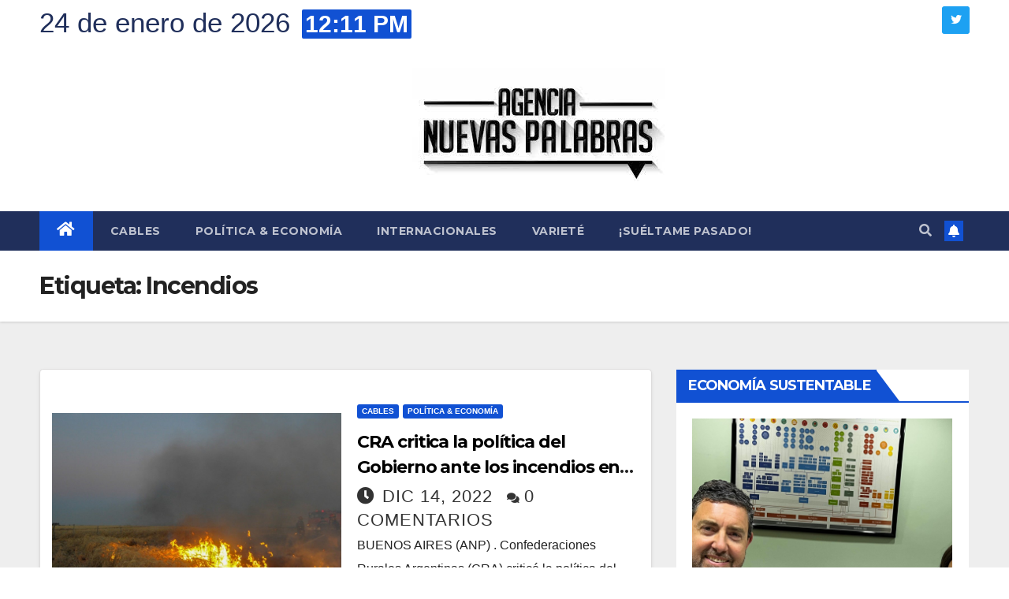

--- FILE ---
content_type: text/html; charset=UTF-8
request_url: https://nuevaspalabras.com.ar/tag/incendios/
body_size: 14401
content:
<!DOCTYPE html>
<html lang="es">
<head>
<meta charset="UTF-8">
<meta name="viewport" content="width=device-width, initial-scale=1">
<link rel="profile" href="http://gmpg.org/xfn/11">
<title>Incendios &#8211; Nuevas Palabras</title>
<meta name='robots' content='max-image-preview:large' />
	<style>img:is([sizes="auto" i], [sizes^="auto," i]) { contain-intrinsic-size: 3000px 1500px }</style>
	<link rel='dns-prefetch' href='//stats.wp.com' />
<link rel='dns-prefetch' href='//fonts.googleapis.com' />
<link rel="alternate" type="application/rss+xml" title="Nuevas Palabras &raquo; Feed" href="https://nuevaspalabras.com.ar/feed/" />
<link rel="alternate" type="application/rss+xml" title="Nuevas Palabras &raquo; Etiqueta Incendios del feed" href="https://nuevaspalabras.com.ar/tag/incendios/feed/" />
<script>
window._wpemojiSettings = {"baseUrl":"https:\/\/s.w.org\/images\/core\/emoji\/16.0.1\/72x72\/","ext":".png","svgUrl":"https:\/\/s.w.org\/images\/core\/emoji\/16.0.1\/svg\/","svgExt":".svg","source":{"concatemoji":"https:\/\/nuevaspalabras.com.ar\/wp-includes\/js\/wp-emoji-release.min.js?ver=6.8.3"}};
/*! This file is auto-generated */
!function(s,n){var o,i,e;function c(e){try{var t={supportTests:e,timestamp:(new Date).valueOf()};sessionStorage.setItem(o,JSON.stringify(t))}catch(e){}}function p(e,t,n){e.clearRect(0,0,e.canvas.width,e.canvas.height),e.fillText(t,0,0);var t=new Uint32Array(e.getImageData(0,0,e.canvas.width,e.canvas.height).data),a=(e.clearRect(0,0,e.canvas.width,e.canvas.height),e.fillText(n,0,0),new Uint32Array(e.getImageData(0,0,e.canvas.width,e.canvas.height).data));return t.every(function(e,t){return e===a[t]})}function u(e,t){e.clearRect(0,0,e.canvas.width,e.canvas.height),e.fillText(t,0,0);for(var n=e.getImageData(16,16,1,1),a=0;a<n.data.length;a++)if(0!==n.data[a])return!1;return!0}function f(e,t,n,a){switch(t){case"flag":return n(e,"\ud83c\udff3\ufe0f\u200d\u26a7\ufe0f","\ud83c\udff3\ufe0f\u200b\u26a7\ufe0f")?!1:!n(e,"\ud83c\udde8\ud83c\uddf6","\ud83c\udde8\u200b\ud83c\uddf6")&&!n(e,"\ud83c\udff4\udb40\udc67\udb40\udc62\udb40\udc65\udb40\udc6e\udb40\udc67\udb40\udc7f","\ud83c\udff4\u200b\udb40\udc67\u200b\udb40\udc62\u200b\udb40\udc65\u200b\udb40\udc6e\u200b\udb40\udc67\u200b\udb40\udc7f");case"emoji":return!a(e,"\ud83e\udedf")}return!1}function g(e,t,n,a){var r="undefined"!=typeof WorkerGlobalScope&&self instanceof WorkerGlobalScope?new OffscreenCanvas(300,150):s.createElement("canvas"),o=r.getContext("2d",{willReadFrequently:!0}),i=(o.textBaseline="top",o.font="600 32px Arial",{});return e.forEach(function(e){i[e]=t(o,e,n,a)}),i}function t(e){var t=s.createElement("script");t.src=e,t.defer=!0,s.head.appendChild(t)}"undefined"!=typeof Promise&&(o="wpEmojiSettingsSupports",i=["flag","emoji"],n.supports={everything:!0,everythingExceptFlag:!0},e=new Promise(function(e){s.addEventListener("DOMContentLoaded",e,{once:!0})}),new Promise(function(t){var n=function(){try{var e=JSON.parse(sessionStorage.getItem(o));if("object"==typeof e&&"number"==typeof e.timestamp&&(new Date).valueOf()<e.timestamp+604800&&"object"==typeof e.supportTests)return e.supportTests}catch(e){}return null}();if(!n){if("undefined"!=typeof Worker&&"undefined"!=typeof OffscreenCanvas&&"undefined"!=typeof URL&&URL.createObjectURL&&"undefined"!=typeof Blob)try{var e="postMessage("+g.toString()+"("+[JSON.stringify(i),f.toString(),p.toString(),u.toString()].join(",")+"));",a=new Blob([e],{type:"text/javascript"}),r=new Worker(URL.createObjectURL(a),{name:"wpTestEmojiSupports"});return void(r.onmessage=function(e){c(n=e.data),r.terminate(),t(n)})}catch(e){}c(n=g(i,f,p,u))}t(n)}).then(function(e){for(var t in e)n.supports[t]=e[t],n.supports.everything=n.supports.everything&&n.supports[t],"flag"!==t&&(n.supports.everythingExceptFlag=n.supports.everythingExceptFlag&&n.supports[t]);n.supports.everythingExceptFlag=n.supports.everythingExceptFlag&&!n.supports.flag,n.DOMReady=!1,n.readyCallback=function(){n.DOMReady=!0}}).then(function(){return e}).then(function(){var e;n.supports.everything||(n.readyCallback(),(e=n.source||{}).concatemoji?t(e.concatemoji):e.wpemoji&&e.twemoji&&(t(e.twemoji),t(e.wpemoji)))}))}((window,document),window._wpemojiSettings);
</script>
<style id='wp-emoji-styles-inline-css'>

	img.wp-smiley, img.emoji {
		display: inline !important;
		border: none !important;
		box-shadow: none !important;
		height: 1em !important;
		width: 1em !important;
		margin: 0 0.07em !important;
		vertical-align: -0.1em !important;
		background: none !important;
		padding: 0 !important;
	}
</style>
<link rel='stylesheet' id='wp-block-library-css' href='https://nuevaspalabras.com.ar/wp-includes/css/dist/block-library/style.min.css?ver=6.8.3' media='all' />
<style id='classic-theme-styles-inline-css'>
/*! This file is auto-generated */
.wp-block-button__link{color:#fff;background-color:#32373c;border-radius:9999px;box-shadow:none;text-decoration:none;padding:calc(.667em + 2px) calc(1.333em + 2px);font-size:1.125em}.wp-block-file__button{background:#32373c;color:#fff;text-decoration:none}
</style>
<link rel='stylesheet' id='mediaelement-css' href='https://nuevaspalabras.com.ar/wp-includes/js/mediaelement/mediaelementplayer-legacy.min.css?ver=4.2.17' media='all' />
<link rel='stylesheet' id='wp-mediaelement-css' href='https://nuevaspalabras.com.ar/wp-includes/js/mediaelement/wp-mediaelement.min.css?ver=6.8.3' media='all' />
<style id='jetpack-sharing-buttons-style-inline-css'>
.jetpack-sharing-buttons__services-list{display:flex;flex-direction:row;flex-wrap:wrap;gap:0;list-style-type:none;margin:5px;padding:0}.jetpack-sharing-buttons__services-list.has-small-icon-size{font-size:12px}.jetpack-sharing-buttons__services-list.has-normal-icon-size{font-size:16px}.jetpack-sharing-buttons__services-list.has-large-icon-size{font-size:24px}.jetpack-sharing-buttons__services-list.has-huge-icon-size{font-size:36px}@media print{.jetpack-sharing-buttons__services-list{display:none!important}}.editor-styles-wrapper .wp-block-jetpack-sharing-buttons{gap:0;padding-inline-start:0}ul.jetpack-sharing-buttons__services-list.has-background{padding:1.25em 2.375em}
</style>
<style id='global-styles-inline-css'>
:root{--wp--preset--aspect-ratio--square: 1;--wp--preset--aspect-ratio--4-3: 4/3;--wp--preset--aspect-ratio--3-4: 3/4;--wp--preset--aspect-ratio--3-2: 3/2;--wp--preset--aspect-ratio--2-3: 2/3;--wp--preset--aspect-ratio--16-9: 16/9;--wp--preset--aspect-ratio--9-16: 9/16;--wp--preset--color--black: #000000;--wp--preset--color--cyan-bluish-gray: #abb8c3;--wp--preset--color--white: #ffffff;--wp--preset--color--pale-pink: #f78da7;--wp--preset--color--vivid-red: #cf2e2e;--wp--preset--color--luminous-vivid-orange: #ff6900;--wp--preset--color--luminous-vivid-amber: #fcb900;--wp--preset--color--light-green-cyan: #7bdcb5;--wp--preset--color--vivid-green-cyan: #00d084;--wp--preset--color--pale-cyan-blue: #8ed1fc;--wp--preset--color--vivid-cyan-blue: #0693e3;--wp--preset--color--vivid-purple: #9b51e0;--wp--preset--gradient--vivid-cyan-blue-to-vivid-purple: linear-gradient(135deg,rgba(6,147,227,1) 0%,rgb(155,81,224) 100%);--wp--preset--gradient--light-green-cyan-to-vivid-green-cyan: linear-gradient(135deg,rgb(122,220,180) 0%,rgb(0,208,130) 100%);--wp--preset--gradient--luminous-vivid-amber-to-luminous-vivid-orange: linear-gradient(135deg,rgba(252,185,0,1) 0%,rgba(255,105,0,1) 100%);--wp--preset--gradient--luminous-vivid-orange-to-vivid-red: linear-gradient(135deg,rgba(255,105,0,1) 0%,rgb(207,46,46) 100%);--wp--preset--gradient--very-light-gray-to-cyan-bluish-gray: linear-gradient(135deg,rgb(238,238,238) 0%,rgb(169,184,195) 100%);--wp--preset--gradient--cool-to-warm-spectrum: linear-gradient(135deg,rgb(74,234,220) 0%,rgb(151,120,209) 20%,rgb(207,42,186) 40%,rgb(238,44,130) 60%,rgb(251,105,98) 80%,rgb(254,248,76) 100%);--wp--preset--gradient--blush-light-purple: linear-gradient(135deg,rgb(255,206,236) 0%,rgb(152,150,240) 100%);--wp--preset--gradient--blush-bordeaux: linear-gradient(135deg,rgb(254,205,165) 0%,rgb(254,45,45) 50%,rgb(107,0,62) 100%);--wp--preset--gradient--luminous-dusk: linear-gradient(135deg,rgb(255,203,112) 0%,rgb(199,81,192) 50%,rgb(65,88,208) 100%);--wp--preset--gradient--pale-ocean: linear-gradient(135deg,rgb(255,245,203) 0%,rgb(182,227,212) 50%,rgb(51,167,181) 100%);--wp--preset--gradient--electric-grass: linear-gradient(135deg,rgb(202,248,128) 0%,rgb(113,206,126) 100%);--wp--preset--gradient--midnight: linear-gradient(135deg,rgb(2,3,129) 0%,rgb(40,116,252) 100%);--wp--preset--font-size--small: 13px;--wp--preset--font-size--medium: 20px;--wp--preset--font-size--large: 36px;--wp--preset--font-size--x-large: 42px;--wp--preset--spacing--20: 0.44rem;--wp--preset--spacing--30: 0.67rem;--wp--preset--spacing--40: 1rem;--wp--preset--spacing--50: 1.5rem;--wp--preset--spacing--60: 2.25rem;--wp--preset--spacing--70: 3.38rem;--wp--preset--spacing--80: 5.06rem;--wp--preset--shadow--natural: 6px 6px 9px rgba(0, 0, 0, 0.2);--wp--preset--shadow--deep: 12px 12px 50px rgba(0, 0, 0, 0.4);--wp--preset--shadow--sharp: 6px 6px 0px rgba(0, 0, 0, 0.2);--wp--preset--shadow--outlined: 6px 6px 0px -3px rgba(255, 255, 255, 1), 6px 6px rgba(0, 0, 0, 1);--wp--preset--shadow--crisp: 6px 6px 0px rgba(0, 0, 0, 1);}:where(.is-layout-flex){gap: 0.5em;}:where(.is-layout-grid){gap: 0.5em;}body .is-layout-flex{display: flex;}.is-layout-flex{flex-wrap: wrap;align-items: center;}.is-layout-flex > :is(*, div){margin: 0;}body .is-layout-grid{display: grid;}.is-layout-grid > :is(*, div){margin: 0;}:where(.wp-block-columns.is-layout-flex){gap: 2em;}:where(.wp-block-columns.is-layout-grid){gap: 2em;}:where(.wp-block-post-template.is-layout-flex){gap: 1.25em;}:where(.wp-block-post-template.is-layout-grid){gap: 1.25em;}.has-black-color{color: var(--wp--preset--color--black) !important;}.has-cyan-bluish-gray-color{color: var(--wp--preset--color--cyan-bluish-gray) !important;}.has-white-color{color: var(--wp--preset--color--white) !important;}.has-pale-pink-color{color: var(--wp--preset--color--pale-pink) !important;}.has-vivid-red-color{color: var(--wp--preset--color--vivid-red) !important;}.has-luminous-vivid-orange-color{color: var(--wp--preset--color--luminous-vivid-orange) !important;}.has-luminous-vivid-amber-color{color: var(--wp--preset--color--luminous-vivid-amber) !important;}.has-light-green-cyan-color{color: var(--wp--preset--color--light-green-cyan) !important;}.has-vivid-green-cyan-color{color: var(--wp--preset--color--vivid-green-cyan) !important;}.has-pale-cyan-blue-color{color: var(--wp--preset--color--pale-cyan-blue) !important;}.has-vivid-cyan-blue-color{color: var(--wp--preset--color--vivid-cyan-blue) !important;}.has-vivid-purple-color{color: var(--wp--preset--color--vivid-purple) !important;}.has-black-background-color{background-color: var(--wp--preset--color--black) !important;}.has-cyan-bluish-gray-background-color{background-color: var(--wp--preset--color--cyan-bluish-gray) !important;}.has-white-background-color{background-color: var(--wp--preset--color--white) !important;}.has-pale-pink-background-color{background-color: var(--wp--preset--color--pale-pink) !important;}.has-vivid-red-background-color{background-color: var(--wp--preset--color--vivid-red) !important;}.has-luminous-vivid-orange-background-color{background-color: var(--wp--preset--color--luminous-vivid-orange) !important;}.has-luminous-vivid-amber-background-color{background-color: var(--wp--preset--color--luminous-vivid-amber) !important;}.has-light-green-cyan-background-color{background-color: var(--wp--preset--color--light-green-cyan) !important;}.has-vivid-green-cyan-background-color{background-color: var(--wp--preset--color--vivid-green-cyan) !important;}.has-pale-cyan-blue-background-color{background-color: var(--wp--preset--color--pale-cyan-blue) !important;}.has-vivid-cyan-blue-background-color{background-color: var(--wp--preset--color--vivid-cyan-blue) !important;}.has-vivid-purple-background-color{background-color: var(--wp--preset--color--vivid-purple) !important;}.has-black-border-color{border-color: var(--wp--preset--color--black) !important;}.has-cyan-bluish-gray-border-color{border-color: var(--wp--preset--color--cyan-bluish-gray) !important;}.has-white-border-color{border-color: var(--wp--preset--color--white) !important;}.has-pale-pink-border-color{border-color: var(--wp--preset--color--pale-pink) !important;}.has-vivid-red-border-color{border-color: var(--wp--preset--color--vivid-red) !important;}.has-luminous-vivid-orange-border-color{border-color: var(--wp--preset--color--luminous-vivid-orange) !important;}.has-luminous-vivid-amber-border-color{border-color: var(--wp--preset--color--luminous-vivid-amber) !important;}.has-light-green-cyan-border-color{border-color: var(--wp--preset--color--light-green-cyan) !important;}.has-vivid-green-cyan-border-color{border-color: var(--wp--preset--color--vivid-green-cyan) !important;}.has-pale-cyan-blue-border-color{border-color: var(--wp--preset--color--pale-cyan-blue) !important;}.has-vivid-cyan-blue-border-color{border-color: var(--wp--preset--color--vivid-cyan-blue) !important;}.has-vivid-purple-border-color{border-color: var(--wp--preset--color--vivid-purple) !important;}.has-vivid-cyan-blue-to-vivid-purple-gradient-background{background: var(--wp--preset--gradient--vivid-cyan-blue-to-vivid-purple) !important;}.has-light-green-cyan-to-vivid-green-cyan-gradient-background{background: var(--wp--preset--gradient--light-green-cyan-to-vivid-green-cyan) !important;}.has-luminous-vivid-amber-to-luminous-vivid-orange-gradient-background{background: var(--wp--preset--gradient--luminous-vivid-amber-to-luminous-vivid-orange) !important;}.has-luminous-vivid-orange-to-vivid-red-gradient-background{background: var(--wp--preset--gradient--luminous-vivid-orange-to-vivid-red) !important;}.has-very-light-gray-to-cyan-bluish-gray-gradient-background{background: var(--wp--preset--gradient--very-light-gray-to-cyan-bluish-gray) !important;}.has-cool-to-warm-spectrum-gradient-background{background: var(--wp--preset--gradient--cool-to-warm-spectrum) !important;}.has-blush-light-purple-gradient-background{background: var(--wp--preset--gradient--blush-light-purple) !important;}.has-blush-bordeaux-gradient-background{background: var(--wp--preset--gradient--blush-bordeaux) !important;}.has-luminous-dusk-gradient-background{background: var(--wp--preset--gradient--luminous-dusk) !important;}.has-pale-ocean-gradient-background{background: var(--wp--preset--gradient--pale-ocean) !important;}.has-electric-grass-gradient-background{background: var(--wp--preset--gradient--electric-grass) !important;}.has-midnight-gradient-background{background: var(--wp--preset--gradient--midnight) !important;}.has-small-font-size{font-size: var(--wp--preset--font-size--small) !important;}.has-medium-font-size{font-size: var(--wp--preset--font-size--medium) !important;}.has-large-font-size{font-size: var(--wp--preset--font-size--large) !important;}.has-x-large-font-size{font-size: var(--wp--preset--font-size--x-large) !important;}
:where(.wp-block-post-template.is-layout-flex){gap: 1.25em;}:where(.wp-block-post-template.is-layout-grid){gap: 1.25em;}
:where(.wp-block-columns.is-layout-flex){gap: 2em;}:where(.wp-block-columns.is-layout-grid){gap: 2em;}
:root :where(.wp-block-pullquote){font-size: 1.5em;line-height: 1.6;}
</style>
<link rel='stylesheet' id='contact-form-7-css' href='https://nuevaspalabras.com.ar/wp-content/plugins/contact-form-7/includes/css/styles.css?ver=6.1.4' media='all' />
<link rel='stylesheet' id='ctf_styles-css' href='https://nuevaspalabras.com.ar/wp-content/plugins/custom-twitter-feeds/css/ctf-styles.min.css?ver=2.3.1' media='all' />
<link rel='stylesheet' id='newsup-fonts-css' href='//fonts.googleapis.com/css?family=Montserrat%3A400%2C500%2C700%2C800%7CWork%2BSans%3A300%2C400%2C500%2C600%2C700%2C800%2C900%26display%3Dswap&#038;subset=latin%2Clatin-ext' media='all' />
<link rel='stylesheet' id='bootstrap-css' href='https://nuevaspalabras.com.ar/wp-content/themes/newsup/css/bootstrap.css?ver=6.8.3' media='all' />
<link rel='stylesheet' id='newsup-style-css' href='https://nuevaspalabras.com.ar/wp-content/themes/newsup/style.css?ver=6.8.3' media='all' />
<link rel='stylesheet' id='newsup-default-css' href='https://nuevaspalabras.com.ar/wp-content/themes/newsup/css/colors/default.css?ver=6.8.3' media='all' />
<link rel='stylesheet' id='font-awesome-5-all-css' href='https://nuevaspalabras.com.ar/wp-content/themes/newsup/css/font-awesome/css/all.min.css?ver=6.8.3' media='all' />
<link rel='stylesheet' id='font-awesome-4-shim-css' href='https://nuevaspalabras.com.ar/wp-content/themes/newsup/css/font-awesome/css/v4-shims.min.css?ver=6.8.3' media='all' />
<link rel='stylesheet' id='owl-carousel-css' href='https://nuevaspalabras.com.ar/wp-content/themes/newsup/css/owl.carousel.css?ver=6.8.3' media='all' />
<link rel='stylesheet' id='smartmenus-css' href='https://nuevaspalabras.com.ar/wp-content/themes/newsup/css/jquery.smartmenus.bootstrap.css?ver=6.8.3' media='all' />
<script src="https://nuevaspalabras.com.ar/wp-includes/js/jquery/jquery.min.js?ver=3.7.1" id="jquery-core-js"></script>
<script src="https://nuevaspalabras.com.ar/wp-includes/js/jquery/jquery-migrate.min.js?ver=3.4.1" id="jquery-migrate-js"></script>
<script src="https://nuevaspalabras.com.ar/wp-content/themes/newsup/js/navigation.js?ver=6.8.3" id="newsup-navigation-js"></script>
<script src="https://nuevaspalabras.com.ar/wp-content/themes/newsup/js/bootstrap.js?ver=6.8.3" id="bootstrap-js"></script>
<script src="https://nuevaspalabras.com.ar/wp-content/themes/newsup/js/owl.carousel.min.js?ver=6.8.3" id="owl-carousel-min-js"></script>
<script src="https://nuevaspalabras.com.ar/wp-content/themes/newsup/js/jquery.smartmenus.js?ver=6.8.3" id="smartmenus-js-js"></script>
<script src="https://nuevaspalabras.com.ar/wp-content/themes/newsup/js/jquery.smartmenus.bootstrap.js?ver=6.8.3" id="bootstrap-smartmenus-js-js"></script>
<script src="https://nuevaspalabras.com.ar/wp-content/themes/newsup/js/jquery.marquee.js?ver=6.8.3" id="newsup-marquee-js-js"></script>
<script src="https://nuevaspalabras.com.ar/wp-content/themes/newsup/js/main.js?ver=6.8.3" id="newsup-main-js-js"></script>
<link rel="https://api.w.org/" href="https://nuevaspalabras.com.ar/wp-json/" /><link rel="alternate" title="JSON" type="application/json" href="https://nuevaspalabras.com.ar/wp-json/wp/v2/tags/1572" /><link rel="EditURI" type="application/rsd+xml" title="RSD" href="https://nuevaspalabras.com.ar/xmlrpc.php?rsd" />
<meta name="generator" content="WordPress 6.8.3" />
	<style>img#wpstats{display:none}</style>
		<style type="text/css" id="custom-background-css">
    .wrapper { background-color: #eee; }
</style>
<meta name="generator" content="Elementor 3.32.3; features: additional_custom_breakpoints; settings: css_print_method-external, google_font-enabled, font_display-auto">
			<style>
				.e-con.e-parent:nth-of-type(n+4):not(.e-lazyloaded):not(.e-no-lazyload),
				.e-con.e-parent:nth-of-type(n+4):not(.e-lazyloaded):not(.e-no-lazyload) * {
					background-image: none !important;
				}
				@media screen and (max-height: 1024px) {
					.e-con.e-parent:nth-of-type(n+3):not(.e-lazyloaded):not(.e-no-lazyload),
					.e-con.e-parent:nth-of-type(n+3):not(.e-lazyloaded):not(.e-no-lazyload) * {
						background-image: none !important;
					}
				}
				@media screen and (max-height: 640px) {
					.e-con.e-parent:nth-of-type(n+2):not(.e-lazyloaded):not(.e-no-lazyload),
					.e-con.e-parent:nth-of-type(n+2):not(.e-lazyloaded):not(.e-no-lazyload) * {
						background-image: none !important;
					}
				}
			</style>
			    <style type="text/css">
            .site-title,
        .site-description {
            position: absolute;
            clip: rect(1px, 1px, 1px, 1px);
        }
        </style>
    <link rel="icon" href="https://nuevaspalabras.com.ar/wp-content/uploads/2022/07/logo-150x150.jpg" sizes="32x32" />
<link rel="icon" href="https://nuevaspalabras.com.ar/wp-content/uploads/2022/07/logo.jpg" sizes="192x192" />
<link rel="apple-touch-icon" href="https://nuevaspalabras.com.ar/wp-content/uploads/2022/07/logo.jpg" />
<meta name="msapplication-TileImage" content="https://nuevaspalabras.com.ar/wp-content/uploads/2022/07/logo.jpg" />
<style id="sccss">.mg-head-detail .info-left li {
		font-size: 35px;
		color: #202f5b;
}

.mg-head-detail .info-left li span.time {
    background: #1151d3;
    color: #fff;
    font-size: 30px;
}

.mg-headwidget .mg-head-detail {
		background: white;
}

.mg-blog-meta a {
		font-size: 22px;
}

.mg-blog-date {
		font-size: 22px;
}

.mg-footer-copyright,
.mg-footer-bottom-area {
	display: none;
}

.mg-nav-widget-area-back {
    background-color: white;
		background-image: none!important;
    background-position: center;
    background-size: cover;
    background-repeat: no-repeat;
}

.mg-nav-widget-area {
    padding-bottom: 0px;
    padding-left: 35%;
}

.custom-logo{
		margin-left: 15%;
}

@media only screen and (max-width: 600px) {
		body{
			overflow-x: hidden;
		}
  .mg-nav-widget-area {
    padding-bottom: 0px;
    padding-left: inherit;
}
		.custom-logo {
		margin-left: -40%;
}

}
.navbar-header,
.navbar-brand {
		width: 400px;
}</style></head>
<body class="archive tag tag-incendios tag-1572 wp-custom-logo wp-embed-responsive wp-theme-newsup esm-default hfeed  ta-hide-date-author-in-list elementor-default elementor-kit-49947" >
<div id="page" class="site">
<a class="skip-link screen-reader-text" href="#content">
Saltar al contenido</a>
    <div class="wrapper" id="custom-background-css">
        <header class="mg-headwidget">
            <!--==================== TOP BAR ====================-->

            <div class="mg-head-detail hidden-xs">
    <div class="container-fluid">
        <div class="row align-items-center">
                        <div class="col-md-6 col-xs-12">
                <ul class="info-left">
                            <li>24 de enero de 2026            <span class="time">  12:11 PM</span>
                   </li>
                   </ul>
            </div>
                        <div class="col-md-6 col-xs-12">
                <ul class="mg-social info-right">
                    
                                                            <li><a target="_blank" href="http://twitter.com/AgNPalabras">
                    <span class="icon-soci twitter"><i class="fab fa-twitter"></i></span></a></li>
                                                                                                     
                                    </ul>
            </div>
                    </div>
    </div>
</div>
            <div class="clearfix"></div>
                        <div class="mg-nav-widget-area-back" style='background-image: url("https://nuevaspalabras.com.ar/wp-content/themes/newsup/images/head-back.jpg" );'>
                        <div class="overlay">
              <div class="inner" > 
                <div class="container-fluid">
                    <div class="mg-nav-widget-area">
                        <div class="row align-items-center">
                                                        <div class="col-md-3 text-center-xs">
                                                                <div class="navbar-header">
                                <a href="https://nuevaspalabras.com.ar/" class="navbar-brand" rel="home"><img fetchpriority="high" width="320" height="157" src="https://nuevaspalabras.com.ar/wp-content/uploads/2022/07/logo.jpg" class="custom-logo" alt="Nuevas Palabras" decoding="async" srcset="https://nuevaspalabras.com.ar/wp-content/uploads/2022/07/logo.jpg 320w, https://nuevaspalabras.com.ar/wp-content/uploads/2022/07/logo-300x147.jpg 300w" sizes="(max-width: 320px) 100vw, 320px" /></a>                                </div>
                            </div>
                           
                        </div>
                    </div>
                </div>
              </div>
              </div>
          </div>
    <div class="mg-menu-full">
      <nav class="navbar navbar-expand-lg navbar-wp">
        <div class="container-fluid">
          <!-- Right nav -->
                    <div class="m-header align-items-center">
                                                <a class="mobilehomebtn" href="https://nuevaspalabras.com.ar"><span class="fas fa-home"></span></a>
                        <!-- navbar-toggle -->
                        <button class="navbar-toggler mx-auto" type="button" data-toggle="collapse" data-target="#navbar-wp" aria-controls="navbarSupportedContent" aria-expanded="false" aria-label="Alternar navegación">
                          <span class="burger">
                            <span class="burger-line"></span>
                            <span class="burger-line"></span>
                            <span class="burger-line"></span>
                          </span>
                        </button>
                        <!-- /navbar-toggle -->
                                                <div class="dropdown show mg-search-box pr-2">
                            <a class="dropdown-toggle msearch ml-auto" href="#" role="button" id="dropdownMenuLink" data-toggle="dropdown" aria-haspopup="true" aria-expanded="false">
                               <i class="fas fa-search"></i>
                            </a> 
                            <div class="dropdown-menu searchinner" aria-labelledby="dropdownMenuLink">
                                <form role="search" method="get" id="searchform" action="https://nuevaspalabras.com.ar/">
  <div class="input-group">
    <input type="search" class="form-control" placeholder="Buscar" value="" name="s" />
    <span class="input-group-btn btn-default">
    <button type="submit" class="btn"> <i class="fas fa-search"></i> </button>
    </span> </div>
</form>                            </div>
                        </div>
                                              <a href="#"  target="_blank"   class="btn-bell btn-theme mx-2"><i class="fa fa-bell"></i></a>
                                            
                    </div>
                    <!-- /Right nav -->
         
          
                  <div class="collapse navbar-collapse" id="navbar-wp">
                    <div class="d-md-block">
                  <ul id="menu-home" class="nav navbar-nav mr-auto"><li class="active home"><a class="homebtn" href="https://nuevaspalabras.com.ar"><span class='fas fa-home'></span></a></li><li id="menu-item-49952" class="menu-item menu-item-type-taxonomy menu-item-object-category menu-item-49952"><a class="nav-link" title="Cables" href="https://nuevaspalabras.com.ar/category/cables/">Cables</a></li>
<li id="menu-item-49953" class="menu-item menu-item-type-taxonomy menu-item-object-category menu-item-49953"><a class="nav-link" title="Política &amp; Economía" href="https://nuevaspalabras.com.ar/category/politica-economia/">Política &amp; Economía</a></li>
<li id="menu-item-49954" class="menu-item menu-item-type-taxonomy menu-item-object-category menu-item-49954"><a class="nav-link" title="Internacionales" href="https://nuevaspalabras.com.ar/category/internacionales/">Internacionales</a></li>
<li id="menu-item-49955" class="menu-item menu-item-type-taxonomy menu-item-object-category menu-item-49955"><a class="nav-link" title="Varieté" href="https://nuevaspalabras.com.ar/category/variete/">Varieté</a></li>
<li id="menu-item-49956" class="menu-item menu-item-type-taxonomy menu-item-object-category menu-item-49956"><a class="nav-link" title="¡Suéltame pasado!" href="https://nuevaspalabras.com.ar/category/sueltame-pasado/">¡Suéltame pasado!</a></li>
</ul>                        </div>      
                    </div>

                    <!-- Right nav -->
                    <div class="desk-header d-lg-flex pl-3 ml-auto my-2 my-lg-0 position-relative align-items-center">
                        <!-- /navbar-toggle -->
                                                <div class="dropdown show mg-search-box pr-2">
                            

                            <a class="dropdown-toggle msearch ml-auto" href="#" role="button" id="dropdownMenuLink" data-toggle="dropdown" aria-haspopup="true" aria-expanded="false">
                               <i class="fas fa-search"></i>
                            </a>

                            <div class="dropdown-menu searchinner" aria-labelledby="dropdownMenuLink">
                                <form role="search" method="get" id="searchform" action="https://nuevaspalabras.com.ar/">
  <div class="input-group">
    <input type="search" class="form-control" placeholder="Buscar" value="" name="s" />
    <span class="input-group-btn btn-default">
    <button type="submit" class="btn"> <i class="fas fa-search"></i> </button>
    </span> </div>
</form>                            </div>
                        </div>
                                              <a href="#"  target="_blank"   class="btn-bell btn-theme mx-2"><i class="fa fa-bell"></i></a>
                                        </div>
                    <!-- /Right nav -->
          </div>
      </nav> <!-- /Navigation -->
    </div>
</header>
<div class="clearfix"></div>
 <!--==================== Newsup breadcrumb section ====================-->
<div class="mg-breadcrumb-section" style='background: url("https://nuevaspalabras.com.ar/wp-content/themes/newsup/images/head-back.jpg" ) repeat scroll center 0 #143745;'>
  <div class="overlay">
    <div class="container-fluid">
      <div class="row">
        <div class="col-md-12 col-sm-12">
			    <div class="mg-breadcrumb-title">
            <h1>Etiqueta: <span>Incendios</span></h1>          </div>
        </div>
      </div>
    </div>
    </div>
</div>
<div class="clearfix"></div><div id="content" class="container-fluid">
 <!--container-->
    <!--row-->
    <div class="row">
        <!--col-md-8-->
                <div class="col-md-8">
            <div id="post-60316" class="post-60316 post type-post status-publish format-standard has-post-thumbnail hentry category-cables category-politica-economia tag-cra tag-incendios tag-ministerio-de-medio-ambiente tag-santiago-del-estero tag-tierra-del-fuego">
    <!-- mg-posts-sec mg-posts-modul-6 -->
    <div class="mg-posts-sec mg-posts-modul-6">
        <!-- mg-posts-sec-inner -->
        <div class="mg-posts-sec-inner">
                        <article class="d-md-flex mg-posts-sec-post align-items-center">
                <div class="col-12 col-md-6">
    <div class="mg-post-thumb back-img md" style="background-image: url('https://nuevaspalabras.com.ar/wp-content/uploads/2020/10/incendios-rurales-1.jpg');">
        <span class="post-form"><i class="fas fa-camera"></i></span>        <a class="link-div" href="https://nuevaspalabras.com.ar/cra-critica-la-politica-del-gobierno-ante-los-incendios-en-tierra-del-fuego-y-santiago-del-estero/"></a>
    </div> 
</div>
                <div class="mg-sec-top-post py-3 col">
                    <div class="mg-blog-category"> 
                        <a class="newsup-categories category-color-1" href="https://nuevaspalabras.com.ar/category/cables/" alt="Ver todas las entradas en Cables"> 
                                 Cables
                             </a><a class="newsup-categories category-color-1" href="https://nuevaspalabras.com.ar/category/politica-economia/" alt="Ver todas las entradas en Política &amp; Economía"> 
                                 Política &amp; Economía
                             </a>                    </div>

                    <h4 class="entry-title title"><a href="https://nuevaspalabras.com.ar/cra-critica-la-politica-del-gobierno-ante-los-incendios-en-tierra-del-fuego-y-santiago-del-estero/">CRA critica la política del Gobierno ante los incendios en Tierra del Fuego y Santiago del Estero</a></h4>
                        <div class="mg-blog-meta">
        <span class="mg-blog-date"><i class="fas fa-clock"></i>
         <a href="https://nuevaspalabras.com.ar/2022/12/">
         Dic 14, 2022</a></span>
         <span class="comments-link"><i class="fas fa-comments"></i><a href="https://nuevaspalabras.com.ar/cra-critica-la-politica-del-gobierno-ante-los-incendios-en-tierra-del-fuego-y-santiago-del-estero/">0 Comentarios</a> </span> 
             </div>
    
                    <div class="mg-content">
                        <p>BUENOS AIRES (ANP) . Confederaciones Rurales Argentinas (CRA) criticó la política del ministerio de Medio Ambiente por los graves incendios que afectan más de 10.000 hectáreas de bosques en Tierra&hellip;</p>
                    </div>
                </div>
            </article>
                        <article class="d-md-flex mg-posts-sec-post align-items-center">
                <div class="col-12 col-md-6">
    <div class="mg-post-thumb back-img md" style="background-image: url('https://nuevaspalabras.com.ar/wp-content/uploads/2022/02/Banco-Nacion.jpg');">
        <span class="post-form"><i class="fas fa-camera"></i></span>        <a class="link-div" href="https://nuevaspalabras.com.ar/el-bna-implementa-creditos-subsidiados-para-los-damnificados-de-corrientes/"></a>
    </div> 
</div>
                <div class="mg-sec-top-post py-3 col">
                    <div class="mg-blog-category"> 
                        <a class="newsup-categories category-color-1" href="https://nuevaspalabras.com.ar/category/cables/" alt="Ver todas las entradas en Cables"> 
                                 Cables
                             </a><a class="newsup-categories category-color-1" href="https://nuevaspalabras.com.ar/category/politica-economia/" alt="Ver todas las entradas en Política &amp; Economía"> 
                                 Política &amp; Economía
                             </a>                    </div>

                    <h4 class="entry-title title"><a href="https://nuevaspalabras.com.ar/el-bna-implementa-creditos-subsidiados-para-los-damnificados-de-corrientes/">El BNA implementa créditos subsidiados para los damnificados de Corrientes</a></h4>
                        <div class="mg-blog-meta">
        <span class="mg-blog-date"><i class="fas fa-clock"></i>
         <a href="https://nuevaspalabras.com.ar/2022/02/">
         Feb 23, 2022</a></span>
         <span class="comments-link"><i class="fas fa-comments"></i><a href="https://nuevaspalabras.com.ar/el-bna-implementa-creditos-subsidiados-para-los-damnificados-de-corrientes/">0 Comentarios</a> </span> 
             </div>
    
                    <div class="mg-content">
                        <p>BUENOS AIRES, (ANP).- El Banco de la Nación Argentina (BNA), junto con el Ministerio de Desarrollo Productivo de la Nación, otorgará $ 5.000 millones en créditos , sin interés durante&hellip;</p>
                    </div>
                </div>
            </article>
                        <article class="d-md-flex mg-posts-sec-post align-items-center">
                <div class="col-12 col-md-6">
    <div class="mg-post-thumb back-img md" style="background-image: url('https://nuevaspalabras.com.ar/wp-content/uploads/2021/04/ARBA_campo.jpg');">
        <span class="post-form"><i class="fas fa-camera"></i></span>        <a class="link-div" href="https://nuevaspalabras.com.ar/la-compra-y-venta-de-campos-se-encuentra-en-su-menor-nivel-desde-hace-ocho-anos/"></a>
    </div> 
</div>
                <div class="mg-sec-top-post py-3 col">
                    <div class="mg-blog-category"> 
                        <a class="newsup-categories category-color-1" href="https://nuevaspalabras.com.ar/category/cables/" alt="Ver todas las entradas en Cables"> 
                                 Cables
                             </a><a class="newsup-categories category-color-1" href="https://nuevaspalabras.com.ar/category/politica-economia/" alt="Ver todas las entradas en Política &amp; Economía"> 
                                 Política &amp; Economía
                             </a>                    </div>

                    <h4 class="entry-title title"><a href="https://nuevaspalabras.com.ar/la-compra-y-venta-de-campos-se-encuentra-en-su-menor-nivel-desde-hace-ocho-anos/">La compra y venta de campos se encuentra en su menor nivel desde hace ocho años</a></h4>
                        <div class="mg-blog-meta">
        <span class="mg-blog-date"><i class="fas fa-clock"></i>
         <a href="https://nuevaspalabras.com.ar/2022/02/">
         Feb 22, 2022</a></span>
         <span class="comments-link"><i class="fas fa-comments"></i><a href="https://nuevaspalabras.com.ar/la-compra-y-venta-de-campos-se-encuentra-en-su-menor-nivel-desde-hace-ocho-anos/">0 Comentarios</a> </span> 
             </div>
    
                    <div class="mg-content">
                        <p>BUENOS AIRES, (ANP) .- La política económica para el sector agropecuario, la sequía y los incendios hicieron que el «Índice de actividad del mercado inmobiliario rural» (InCAIR) de enero alcanzara&hellip;</p>
                    </div>
                </div>
            </article>
                        <article class="d-md-flex mg-posts-sec-post align-items-center">
                <div class="col-12 col-md-6">
    <div class="mg-post-thumb back-img md" style="background-image: url('https://nuevaspalabras.com.ar/wp-content/uploads/2020/12/fuego.jpg');">
        <span class="post-form"><i class="fas fa-camera"></i></span>        <a class="link-div" href="https://nuevaspalabras.com.ar/la-mesa-de-enlace-le-pide-al-senado-que-rechace-la-ley-de-fuegos/"></a>
    </div> 
</div>
                <div class="mg-sec-top-post py-3 col">
                    <div class="mg-blog-category"> 
                        <a class="newsup-categories category-color-1" href="https://nuevaspalabras.com.ar/category/destacados/" alt="Ver todas las entradas en Destacados"> 
                                 Destacados
                             </a><a class="newsup-categories category-color-1" href="https://nuevaspalabras.com.ar/category/politica-economia/" alt="Ver todas las entradas en Política &amp; Economía"> 
                                 Política &amp; Economía
                             </a>                    </div>

                    <h4 class="entry-title title"><a href="https://nuevaspalabras.com.ar/la-mesa-de-enlace-le-pide-al-senado-que-rechace-la-ley-de-fuegos/">La Mesa de Enlace le pide al Senado que rechace la “ley de fuegos”</a></h4>
                        <div class="mg-blog-meta">
        <span class="mg-blog-date"><i class="fas fa-clock"></i>
         <a href="https://nuevaspalabras.com.ar/2020/12/">
         Dic 3, 2020</a></span>
         <span class="comments-link"><i class="fas fa-comments"></i><a href="https://nuevaspalabras.com.ar/la-mesa-de-enlace-le-pide-al-senado-que-rechace-la-ley-de-fuegos/">0 Comentarios</a> </span> 
             </div>
    
                    <div class="mg-content">
                        <p>BUENOS AIRES, DIC 3 (ANP) .- La Comisión de Enlace de Entidades Agropecuarias reiteró hoy su rechazo ante el inminente avance del proyecto de modificación de la Ley de Manejo&hellip;</p>
                    </div>
                </div>
            </article>
                        <div class="col-md-12 text-center d-flex justify-content-center">
                                            
            </div>
        </div>
        <!-- // mg-posts-sec-inner -->
    </div>
    <!-- // mg-posts-sec block_6 --> 
</div>        </div>
                
        <!--/col-md-8-->
                <!--col-md-4-->
        <aside class="col-md-4">
            
<aside id="secondary" class="widget-area" role="complementary">
	<div id="sidebar-right" class="mg-sidebar">
		<div id="newsup_posts_slider-2" class="mg-widget newsup_posts_slider_widget">                        <div class="mg-sec-title">
            <!-- mg-sec-title -->
                    <h4>Economía Sustentable</h4>
            </div>
            <!-- // mg-sec-title -->
                        
            <div class="postcrousel owl-carousel mr-bot60">
                                <div class="item">
                    
                            <div class="mg-blog-post lg back-img" style="background-image: url('https://nuevaspalabras.com.ar/wp-content/uploads/2020/11/Energia-eolica.jpg');">
                                <a class="link-div" href="https://nuevaspalabras.com.ar/advierten-que-argentina-pierde-financiamiento-internacional-por-no-cumplir-con-el-protocolo-de-paris/"></a>
                                <article class="bottom">
                                <span class="post-form"><i class="fas fa-camera"></i></span>                                    <div class="mg-blog-category">
                                        <a class="newsup-categories category-color-1" href="https://nuevaspalabras.com.ar/category/cables/" alt="Ver todas las entradas en Cables"> 
                                 Cables
                             </a><a class="newsup-categories category-color-1" href="https://nuevaspalabras.com.ar/category/economia-sustentable/" alt="Ver todas las entradas en Economía Sustentable"> 
                                 Economía Sustentable
                             </a><a class="newsup-categories category-color-1" href="https://nuevaspalabras.com.ar/category/politica-economia/" alt="Ver todas las entradas en Política &amp; Economía"> 
                                 Política &amp; Economía
                             </a>                                    </div>
                                    
                                    <h4 class="title">
                                        <a href="https://nuevaspalabras.com.ar/advierten-que-argentina-pierde-financiamiento-internacional-por-no-cumplir-con-el-protocolo-de-paris/">Advierten que Argentina pierde financiamiento internacional por no cumplir con el Protocolo de París</a>
                                    </h4>
                                            <div class="mg-blog-meta">
        <span class="mg-blog-date"><i class="fas fa-clock"></i>
         <a href="https://nuevaspalabras.com.ar/2025/12/">
         Dic 10, 2025</a></span>
         <span class="comments-link"><i class="fas fa-comments"></i><a href="https://nuevaspalabras.com.ar/advierten-que-argentina-pierde-financiamiento-internacional-por-no-cumplir-con-el-protocolo-de-paris/">0 Comentarios</a> </span> 
             </div>
    
                                </article>
                            </div>
                        </div>
                                        <div class="item">
                    
                            <div class="mg-blog-post lg back-img" style="background-image: url('https://nuevaspalabras.com.ar/wp-content/uploads/2025/12/Firma-acuerdo-Gabriel-Rodriguez-Garrido-del-IPA-y-Maria-Pisanu-de-CampoLimpio-scaled.jpg');">
                                <a class="link-div" href="https://nuevaspalabras.com.ar/impulsan-innovacion-tecnologica-para-valorizar-el-plastico-posconsumo-proveniente-del-agro/"></a>
                                <article class="bottom">
                                <span class="post-form"><i class="fas fa-camera"></i></span>                                    <div class="mg-blog-category">
                                        <a class="newsup-categories category-color-1" href="https://nuevaspalabras.com.ar/category/cables/" alt="Ver todas las entradas en Cables"> 
                                 Cables
                             </a><a class="newsup-categories category-color-1" href="https://nuevaspalabras.com.ar/category/economia-sustentable/" alt="Ver todas las entradas en Economía Sustentable"> 
                                 Economía Sustentable
                             </a><a class="newsup-categories category-color-1" href="https://nuevaspalabras.com.ar/category/empresas/" alt="Ver todas las entradas en Empresas"> 
                                 Empresas
                             </a>                                    </div>
                                    
                                    <h4 class="title">
                                        <a href="https://nuevaspalabras.com.ar/impulsan-innovacion-tecnologica-para-valorizar-el-plastico-posconsumo-proveniente-del-agro/">Impulsan innovación tecnológica para valorizar el plástico posconsumo proveniente del agro</a>
                                    </h4>
                                            <div class="mg-blog-meta">
        <span class="mg-blog-date"><i class="fas fa-clock"></i>
         <a href="https://nuevaspalabras.com.ar/2025/12/">
         Dic 1, 2025</a></span>
         <span class="comments-link"><i class="fas fa-comments"></i><a href="https://nuevaspalabras.com.ar/impulsan-innovacion-tecnologica-para-valorizar-el-plastico-posconsumo-proveniente-del-agro/">0 Comentarios</a> </span> 
             </div>
    
                                </article>
                            </div>
                        </div>
                                        <div class="item">
                    
                            <div class="mg-blog-post lg back-img" style="background-image: url('https://nuevaspalabras.com.ar/wp-content/uploads/2025/11/marcelo-1024x629-1.jpg');">
                                <a class="link-div" href="https://nuevaspalabras.com.ar/marcelo-alvarez-es-el-nuevo-presidente-de-la-camara-argentina-de-energias-renovables/"></a>
                                <article class="bottom">
                                <span class="post-form"><i class="fas fa-camera"></i></span>                                    <div class="mg-blog-category">
                                        <a class="newsup-categories category-color-1" href="https://nuevaspalabras.com.ar/category/cables/" alt="Ver todas las entradas en Cables"> 
                                 Cables
                             </a><a class="newsup-categories category-color-1" href="https://nuevaspalabras.com.ar/category/economia-sustentable/" alt="Ver todas las entradas en Economía Sustentable"> 
                                 Economía Sustentable
                             </a>                                    </div>
                                    
                                    <h4 class="title">
                                        <a href="https://nuevaspalabras.com.ar/marcelo-alvarez-es-el-nuevo-presidente-de-la-camara-argentina-de-energias-renovables/">Marcelo Álvarez es el nuevo presidente de la Cámara Argentina de Energías Renovables</a>
                                    </h4>
                                            <div class="mg-blog-meta">
        <span class="mg-blog-date"><i class="fas fa-clock"></i>
         <a href="https://nuevaspalabras.com.ar/2025/11/">
         Nov 22, 2025</a></span>
         <span class="comments-link"><i class="fas fa-comments"></i><a href="https://nuevaspalabras.com.ar/marcelo-alvarez-es-el-nuevo-presidente-de-la-camara-argentina-de-energias-renovables/">0 Comentarios</a> </span> 
             </div>
    
                                </article>
                            </div>
                        </div>
                                        <div class="item">
                    
                            <div class="mg-blog-post lg back-img" style="background-image: url('https://nuevaspalabras.com.ar/wp-content/uploads/2025/11/1.webp');">
                                <a class="link-div" href="https://nuevaspalabras.com.ar/revolucion-verde-en-la-construccion-invierten-en-la-proteccion-de-50-000-hectareas-de-selva-en-salta/"></a>
                                <article class="bottom">
                                <span class="post-form"><i class="fas fa-camera"></i></span>                                    <div class="mg-blog-category">
                                        <a class="newsup-categories category-color-1" href="https://nuevaspalabras.com.ar/category/cables/" alt="Ver todas las entradas en Cables"> 
                                 Cables
                             </a><a class="newsup-categories category-color-1" href="https://nuevaspalabras.com.ar/category/economia-sustentable/" alt="Ver todas las entradas en Economía Sustentable"> 
                                 Economía Sustentable
                             </a><a class="newsup-categories category-color-1" href="https://nuevaspalabras.com.ar/category/empresas/" alt="Ver todas las entradas en Empresas"> 
                                 Empresas
                             </a>                                    </div>
                                    
                                    <h4 class="title">
                                        <a href="https://nuevaspalabras.com.ar/revolucion-verde-en-la-construccion-invierten-en-la-proteccion-de-50-000-hectareas-de-selva-en-salta/">Revolución verde en la construcción: Invierten en la protección de 50.000 hectáreas de selva en Salta</a>
                                    </h4>
                                            <div class="mg-blog-meta">
        <span class="mg-blog-date"><i class="fas fa-clock"></i>
         <a href="https://nuevaspalabras.com.ar/2025/11/">
         Nov 18, 2025</a></span>
         <span class="comments-link"><i class="fas fa-comments"></i><a href="https://nuevaspalabras.com.ar/revolucion-verde-en-la-construccion-invierten-en-la-proteccion-de-50-000-hectareas-de-selva-en-salta/">0 Comentarios</a> </span> 
             </div>
    
                                </article>
                            </div>
                        </div>
                                        <div class="item">
                    
                            <div class="mg-blog-post lg back-img" style="background-image: url('https://nuevaspalabras.com.ar/wp-content/uploads/2025/10/Parque-renovable-2.jpeg.jpg');">
                                <a class="link-div" href="https://nuevaspalabras.com.ar/inauguraron-el-primer-parque-renovable-hibrido-eolico-solar-del-pais/"></a>
                                <article class="bottom">
                                <span class="post-form"><i class="fas fa-camera"></i></span>                                    <div class="mg-blog-category">
                                        <a class="newsup-categories category-color-1" href="https://nuevaspalabras.com.ar/category/cables/" alt="Ver todas las entradas en Cables"> 
                                 Cables
                             </a><a class="newsup-categories category-color-1" href="https://nuevaspalabras.com.ar/category/economia-sustentable/" alt="Ver todas las entradas en Economía Sustentable"> 
                                 Economía Sustentable
                             </a><a class="newsup-categories category-color-1" href="https://nuevaspalabras.com.ar/category/empresas/" alt="Ver todas las entradas en Empresas"> 
                                 Empresas
                             </a><a class="newsup-categories category-color-1" href="https://nuevaspalabras.com.ar/category/politica-economia/" alt="Ver todas las entradas en Política &amp; Economía"> 
                                 Política &amp; Economía
                             </a>                                    </div>
                                    
                                    <h4 class="title">
                                        <a href="https://nuevaspalabras.com.ar/inauguraron-el-primer-parque-renovable-hibrido-eolico-solar-del-pais/">Inauguraron el primer Parque Renovable Híbrido Eólico-Solar del país</a>
                                    </h4>
                                            <div class="mg-blog-meta">
        <span class="mg-blog-date"><i class="fas fa-clock"></i>
         <a href="https://nuevaspalabras.com.ar/2025/10/">
         Oct 21, 2025</a></span>
         <span class="comments-link"><i class="fas fa-comments"></i><a href="https://nuevaspalabras.com.ar/inauguraron-el-primer-parque-renovable-hibrido-eolico-solar-del-pais/">0 Comentarios</a> </span> 
             </div>
    
                                </article>
                            </div>
                        </div>
                                        
            </div>

            </div><div id="custom_html-6" class="widget_text mg-widget widget_custom_html"><div class="textwidget custom-html-widget"><a href="buenosaires.gob.ar/DescubrirBA" target="_blank" rel="noopener"><img style="margin-bottom:20px;" alt="gcba" src="https://nuevaspalabras.com.ar/wp-content/uploads/2025/12/banner-80k_300x250.jpg"></a>

<a href="https://www.tigre.gob.ar/" target="_blank" rel="noopener"><img style="margin-bottom:20px" alt="tigre" src="https://nuevaspalabras.com.ar/wp-content/uploads/2025/11/GIF-ST-NOV-2025-250x300-PX.gif"></a>

<a href="#" target="_blank" rel="noopener"><img style="margin-bottom:20px; display:none" alt="Lanus" src="https://nuevaspalabras.com.ar/wp-content/uploads/2023/09/WEB_250-x-300-px.jpg"></a>

<a href="https://www.metrogas.com.ar/informacion-util/el-monoxido-de-carbono/" target="_blank" rel="noopener"><img style="margin-bottom:20px" alt="metrogas" src="https://nuevaspalabras.com.ar/wp-content/uploads/2025/05/Monoxido_de_carbono_300x250.jpg"></a>

<a href="https://www.bancoprovincia.com.ar/Noticias/MasNoticias/cuenta-dni-subio-la-tasa-de-plazo-fijo-al-48-anual-1855
" target="_blank" rel="noopener"><img style="margin-bottom:20px;" alt="bapro" src="https://nuevaspalabras.com.ar/wp-content/uploads/2025/08/BP_PF_350x350.gif"></a>

<a href="https://bit.ly/3LHU9gi" target="_blank" rel="noopener"><img style="margin-bottom:20px" alt="BNA" src="https://nuevaspalabras.com.ar/wp-content/uploads/2023/10/300x250.gif"></a>

<a href="https://www.estebanecheverria.gob.ar/" target="_blank" rel="noopener"><img style="margin-bottom:20px" alt="estebanecheverria" src="https://nuevaspalabras.com.ar/wp-content/uploads/2024/02/Banners_web_-Pauta_Tributo-municipal_-2024-out_250x300.jpg"></a>

<a ref="https://www.arba.gov.ar/IBsimplificado/" target="self" rel="noopener"><img style="margin-bottom:20px; display:none" alt="arba" src="https://nuevaspalabras.com.ar/wp-content/uploads/2023/11/300x300.gif"></a>

<a ref="buenosaires.gob.ar/Movilidad" target="_blank" rel="noopener"><img style="margin-bottom:20px; display:none" alt="legislatura" src="https://nuevaspalabras.com.ar/wp-content/uploads/2025/10/movilidad_300x250.jpg"></a>

<a href="https://pizzaallapala.com.ar/" target="_blank" rel="noopener"><img style="margin-bottom:20px" alt="pizzaallapalla" src="https://nuevaspalabras.com.ar/wp-content/uploads/2020/11/Banner-PAP-300x300px-PAP-300x300-1.jpg"></a>

<a href="#" target="_blank" rel="noopener"><img style="margin-bottom:20px" alt="xcoop" src="https://nuevaspalabras.com.ar/wp-content/uploads/2020/12/606228e9-439f-4b17-99f9-17bc54a48b29.jpeg"></a>

<a href="#" target="self" rel="noopener"><img style="margin-bottom:20px" alt="salta" src="https://nuevaspalabras.com.ar/wp-content/uploads/2020/11/121_TURISMO_300x300_PROPUESTASABC1-1.gif"></a>

<a href="#" target="self" rel="noopener"><img style="margin-bottom:20px" alt="garantizar" src="https://nuevaspalabras.com.ar/wp-content/uploads/2020/11/Nuevas-palabras-300x300-300x290-1.gif"></a>


<a href="#" target="_blank" rel="noopener"><img style="margin-bottom:20px" alt="la matanza" src="https://nuevaspalabras.com.ar/wp-content/uploads/2021/11/CUDI-Gif.gif"></a></div></div><div id="search-2" class="mg-widget widget_search"><form role="search" method="get" id="searchform" action="https://nuevaspalabras.com.ar/">
  <div class="input-group">
    <input type="search" class="form-control" placeholder="Buscar" value="" name="s" />
    <span class="input-group-btn btn-default">
    <button type="submit" class="btn"> <i class="fas fa-search"></i> </button>
    </span> </div>
</form></div><div id="text-4" class="mg-widget widget_text"><div class="mg-wid-title"><h6 class="wtitle">I A M NOTICIAS – LO ÚLTIMO EN DEPORTES</h6></div>			<div class="textwidget"><p><img decoding="async" class="alignnone size-full wp-image-49950" src="https://nuevaspalabras.com.ar/wp-content/uploads/2020/11/Logowebheader-1.png" alt="" width="272" height="90" /></p>
</div>
		</div>	</div>
</aside><!-- #secondary -->
        </aside>
        <!--/col-md-4-->
            </div>
    <!--/row-->
</div>
  <div class="container-fluid mr-bot40 mg-posts-sec-inner">
        <div class="missed-inner">
        <div class="row">
                        <div class="col-md-12">
                <div class="mg-sec-title">
                    <!-- mg-sec-title -->
                    <h4>Te has perdido</h4>
                </div>
            </div>
                            <!--col-md-3-->
            <div class="col-lg-3 col-md-6 pulse animated">
               <div class="mg-blog-post-3 minh back-img mb-lg-0" 
                                                        style="background-image: url('https://nuevaspalabras.com.ar/wp-content/uploads/2020/12/indusria-metalurgica.jpg');" >
                            <a class="link-div" href="https://nuevaspalabras.com.ar/los-industriales-no-esperan-que-las-cosas-mejoren-en-el-corto-plazo-y-advierten-de-su-mala-condicion-financiera/"></a>
                    <div class="mg-blog-inner">
                      <div class="mg-blog-category">
                      <a class="newsup-categories category-color-1" href="https://nuevaspalabras.com.ar/category/cables/" alt="Ver todas las entradas en Cables"> 
                                 Cables
                             </a><a class="newsup-categories category-color-1" href="https://nuevaspalabras.com.ar/category/politica-economia/" alt="Ver todas las entradas en Política &amp; Economía"> 
                                 Política &amp; Economía
                             </a>                      </div>
                      <h4 class="title"> <a href="https://nuevaspalabras.com.ar/los-industriales-no-esperan-que-las-cosas-mejoren-en-el-corto-plazo-y-advierten-de-su-mala-condicion-financiera/" title="Permalink to: Los industriales no esperan que las cosas mejoren en el corto plazo y advierten de su “mala” condición financiera"> Los industriales no esperan que las cosas mejoren en el corto plazo y advierten de su “mala” condición financiera</a> </h4>
                          <div class="mg-blog-meta">
        <span class="mg-blog-date"><i class="fas fa-clock"></i>
         <a href="https://nuevaspalabras.com.ar/2026/01/">
         Ene 23, 2026</a></span>
         <span class="comments-link"><i class="fas fa-comments"></i><a href="https://nuevaspalabras.com.ar/los-industriales-no-esperan-que-las-cosas-mejoren-en-el-corto-plazo-y-advierten-de-su-mala-condicion-financiera/">0 Comentarios</a> </span> 
             </div>
    
                    </div>
                </div>
            </div>
            <!--/col-md-3-->
                         <!--col-md-3-->
            <div class="col-lg-3 col-md-6 pulse animated">
               <div class="mg-blog-post-3 minh back-img mb-lg-0" 
                                                        style="background-image: url('https://nuevaspalabras.com.ar/wp-content/uploads/2022/08/almacen-de-barrio.jpg');" >
                            <a class="link-div" href="https://nuevaspalabras.com.ar/75510-2/"></a>
                    <div class="mg-blog-inner">
                      <div class="mg-blog-category">
                      <a class="newsup-categories category-color-1" href="https://nuevaspalabras.com.ar/category/cables/" alt="Ver todas las entradas en Cables"> 
                                 Cables
                             </a><a class="newsup-categories category-color-1" href="https://nuevaspalabras.com.ar/category/politica-economia/" alt="Ver todas las entradas en Política &amp; Economía"> 
                                 Política &amp; Economía
                             </a>                      </div>
                      <h4 class="title"> <a href="https://nuevaspalabras.com.ar/75510-2/" title="Permalink to: Almaceneros esperan en enero un aumento de precios inferior al de diciembre"> Almaceneros esperan en enero un aumento de precios inferior al de diciembre</a> </h4>
                          <div class="mg-blog-meta">
        <span class="mg-blog-date"><i class="fas fa-clock"></i>
         <a href="https://nuevaspalabras.com.ar/2026/01/">
         Ene 23, 2026</a></span>
         <span class="comments-link"><i class="fas fa-comments"></i><a href="https://nuevaspalabras.com.ar/75510-2/">0 Comentarios</a> </span> 
             </div>
    
                    </div>
                </div>
            </div>
            <!--/col-md-3-->
                         <!--col-md-3-->
            <div class="col-lg-3 col-md-6 pulse animated">
               <div class="mg-blog-post-3 minh back-img mb-lg-0" 
                                                        style="background-image: url('https://nuevaspalabras.com.ar/wp-content/uploads/2026/01/Marck-Carney-B-y-N.jpg');" >
                            <a class="link-div" href="https://nuevaspalabras.com.ar/foro-de-davos-adios-a-la-alianza-estrategica-entre-eeuu-y-europa-por-alberto-galeano/"></a>
                    <div class="mg-blog-inner">
                      <div class="mg-blog-category">
                      <a class="newsup-categories category-color-1" href="https://nuevaspalabras.com.ar/category/cables/" alt="Ver todas las entradas en Cables"> 
                                 Cables
                             </a><a class="newsup-categories category-color-1" href="https://nuevaspalabras.com.ar/category/internacionales/" alt="Ver todas las entradas en Internacionales"> 
                                 Internacionales
                             </a>                      </div>
                      <h4 class="title"> <a href="https://nuevaspalabras.com.ar/foro-de-davos-adios-a-la-alianza-estrategica-entre-eeuu-y-europa-por-alberto-galeano/" title="Permalink to: Foro de Davos: ¿adiós a la alianza estratégica entre EEUU y Europa? -Por Alberto Galeano"> Foro de Davos: ¿adiós a la alianza estratégica entre EEUU y Europa? -Por Alberto Galeano</a> </h4>
                          <div class="mg-blog-meta">
        <span class="mg-blog-date"><i class="fas fa-clock"></i>
         <a href="https://nuevaspalabras.com.ar/2026/01/">
         Ene 23, 2026</a></span>
         <span class="comments-link"><i class="fas fa-comments"></i><a href="https://nuevaspalabras.com.ar/foro-de-davos-adios-a-la-alianza-estrategica-entre-eeuu-y-europa-por-alberto-galeano/">0 Comentarios</a> </span> 
             </div>
    
                    </div>
                </div>
            </div>
            <!--/col-md-3-->
                         <!--col-md-3-->
            <div class="col-lg-3 col-md-6 pulse animated">
               <div class="mg-blog-post-3 minh back-img mb-lg-0" 
                                                        style="background-image: url('https://nuevaspalabras.com.ar/wp-content/uploads/2026/01/escrituras-2025.png');" >
                            <a class="link-div" href="https://nuevaspalabras.com.ar/se-escrituraron-casi-70-000-departamentos-en-caba-en-2025-aunque-con-un-declive-en-final-del-ano/"></a>
                    <div class="mg-blog-inner">
                      <div class="mg-blog-category">
                      <a class="newsup-categories category-color-1" href="https://nuevaspalabras.com.ar/category/cables/" alt="Ver todas las entradas en Cables"> 
                                 Cables
                             </a><a class="newsup-categories category-color-1" href="https://nuevaspalabras.com.ar/category/politica-economia/" alt="Ver todas las entradas en Política &amp; Economía"> 
                                 Política &amp; Economía
                             </a>                      </div>
                      <h4 class="title"> <a href="https://nuevaspalabras.com.ar/se-escrituraron-casi-70-000-departamentos-en-caba-en-2025-aunque-con-un-declive-en-final-del-ano/" title="Permalink to: Se escrituraron casi 70.000 departamentos en CABA en 2025, aunque con un declive en final del año"> Se escrituraron casi 70.000 departamentos en CABA en 2025, aunque con un declive en final del año</a> </h4>
                          <div class="mg-blog-meta">
        <span class="mg-blog-date"><i class="fas fa-clock"></i>
         <a href="https://nuevaspalabras.com.ar/2026/01/">
         Ene 22, 2026</a></span>
         <span class="comments-link"><i class="fas fa-comments"></i><a href="https://nuevaspalabras.com.ar/se-escrituraron-casi-70-000-departamentos-en-caba-en-2025-aunque-con-un-declive-en-final-del-ano/">0 Comentarios</a> </span> 
             </div>
    
                    </div>
                </div>
            </div>
            <!--/col-md-3-->
                     

                </div>
            </div>
        </div>
<!--==================== FOOTER AREA ====================-->
        <footer> 
            <div class="overlay" style="background-color: #302f34;">
                <!--Start mg-footer-widget-area-->
                                 <div class="mg-footer-widget-area">
                    <div class="container-fluid">
                        <div class="row">
                          <div id="newsup_posts_slider-3" class="col-md-3 col-sm-6 rotateInDownLeft animated mg-widget newsup_posts_slider_widget">                        <div class="mg-sec-title">
            <!-- mg-sec-title -->
                    <h4>Ultimo Minuto</h4>
            </div>
            <!-- // mg-sec-title -->
                        
            <div class="postcrousel owl-carousel mr-bot60">
                                <div class="item">
                    
                            <div class="mg-blog-post lg back-img" style="background-image: url('https://nuevaspalabras.com.ar/wp-content/uploads/2023/12/Consumo.jpeg');">
                                <a class="link-div" href="https://nuevaspalabras.com.ar/la-confianza-del-consumidor-se-recupero-en-octubre-tras-la-fuerte-caida-previa/"></a>
                                <article class="bottom">
                                <span class="post-form"><i class="fas fa-camera"></i></span>                                    <div class="mg-blog-category">
                                        <a class="newsup-categories category-color-1" href="https://nuevaspalabras.com.ar/category/cables/" alt="Ver todas las entradas en Cables"> 
                                 Cables
                             </a><a class="newsup-categories category-color-1" href="https://nuevaspalabras.com.ar/category/destacados/" alt="Ver todas las entradas en Destacados"> 
                                 Destacados
                             </a>                                    </div>
                                    
                                    <h4 class="title">
                                        <a href="https://nuevaspalabras.com.ar/la-confianza-del-consumidor-se-recupero-en-octubre-tras-la-fuerte-caida-previa/">La confianza del consumidor se recuperó en octubre tras la fuerte caída previa</a>
                                    </h4>
                                            <div class="mg-blog-meta">
        <span class="mg-blog-date"><i class="fas fa-clock"></i>
         <a href="https://nuevaspalabras.com.ar/2025/10/">
         Oct 23, 2025</a></span>
         <span class="comments-link"><i class="fas fa-comments"></i><a href="https://nuevaspalabras.com.ar/la-confianza-del-consumidor-se-recupero-en-octubre-tras-la-fuerte-caida-previa/">0 Comentarios</a> </span> 
             </div>
    
                                </article>
                            </div>
                        </div>
                                        <div class="item">
                    
                            <div class="mg-blog-post lg back-img" style="background-image: url('https://nuevaspalabras.com.ar/wp-content/uploads/2022/05/Calculadora.jpg');">
                                <a class="link-div" href="https://nuevaspalabras.com.ar/cual-es-la-formula-para-calcular-el-aguinaldo-proporcional/"></a>
                                <article class="bottom">
                                <span class="post-form"><i class="fas fa-camera"></i></span>                                    <div class="mg-blog-category">
                                        <a class="newsup-categories category-color-1" href="https://nuevaspalabras.com.ar/category/destacados/" alt="Ver todas las entradas en Destacados"> 
                                 Destacados
                             </a>                                    </div>
                                    
                                    <h4 class="title">
                                        <a href="https://nuevaspalabras.com.ar/cual-es-la-formula-para-calcular-el-aguinaldo-proporcional/">Cuál es la fórmula para calcular el aguinaldo proporcional</a>
                                    </h4>
                                            <div class="mg-blog-meta">
        <span class="mg-blog-date"><i class="fas fa-clock"></i>
         <a href="https://nuevaspalabras.com.ar/2024/12/">
         Dic 16, 2024</a></span>
         <span class="comments-link"><i class="fas fa-comments"></i><a href="https://nuevaspalabras.com.ar/cual-es-la-formula-para-calcular-el-aguinaldo-proporcional/">0 Comentarios</a> </span> 
             </div>
    
                                </article>
                            </div>
                        </div>
                                        <div class="item">
                    
                            <div class="mg-blog-post lg back-img" style="background-image: url('https://nuevaspalabras.com.ar/wp-content/uploads/2022/03/biocombustibles.jpg');">
                                <a class="link-div" href="https://nuevaspalabras.com.ar/solo-44-de-las-empresas-listadas-por-la-cnv-presenta-reportes-de-sustentabilidad/"></a>
                                <article class="bottom">
                                <span class="post-form"><i class="fas fa-camera"></i></span>                                    <div class="mg-blog-category">
                                        <a class="newsup-categories category-color-1" href="https://nuevaspalabras.com.ar/category/destacados/" alt="Ver todas las entradas en Destacados"> 
                                 Destacados
                             </a><a class="newsup-categories category-color-1" href="https://nuevaspalabras.com.ar/category/economia-sustentable/" alt="Ver todas las entradas en Economía Sustentable"> 
                                 Economía Sustentable
                             </a><a class="newsup-categories category-color-1" href="https://nuevaspalabras.com.ar/category/empresas/" alt="Ver todas las entradas en Empresas"> 
                                 Empresas
                             </a>                                    </div>
                                    
                                    <h4 class="title">
                                        <a href="https://nuevaspalabras.com.ar/solo-44-de-las-empresas-listadas-por-la-cnv-presenta-reportes-de-sustentabilidad/">Solo 44% de las empresas listadas por la CNV presenta reportes de sustentabilidad</a>
                                    </h4>
                                            <div class="mg-blog-meta">
        <span class="mg-blog-date"><i class="fas fa-clock"></i>
         <a href="https://nuevaspalabras.com.ar/2024/03/">
         Mar 5, 2024</a></span>
         <span class="comments-link"><i class="fas fa-comments"></i><a href="https://nuevaspalabras.com.ar/solo-44-de-las-empresas-listadas-por-la-cnv-presenta-reportes-de-sustentabilidad/">0 Comentarios</a> </span> 
             </div>
    
                                </article>
                            </div>
                        </div>
                                        <div class="item">
                    
                            <div class="mg-blog-post lg back-img" style="background-image: url('https://nuevaspalabras.com.ar/wp-content/uploads/2023/11/Javier-Milei-1.jpg');">
                                <a class="link-div" href="https://nuevaspalabras.com.ar/en-medio-de-un-enfrentamiento-con-gobernadores-milei-echo-al-ministro-de-infraestructura/"></a>
                                <article class="bottom">
                                <span class="post-form"><i class="fas fa-camera"></i></span>                                    <div class="mg-blog-category">
                                        <a class="newsup-categories category-color-1" href="https://nuevaspalabras.com.ar/category/cables/" alt="Ver todas las entradas en Cables"> 
                                 Cables
                             </a><a class="newsup-categories category-color-1" href="https://nuevaspalabras.com.ar/category/destacados/" alt="Ver todas las entradas en Destacados"> 
                                 Destacados
                             </a><a class="newsup-categories category-color-1" href="https://nuevaspalabras.com.ar/category/politica-economia/" alt="Ver todas las entradas en Política &amp; Economía"> 
                                 Política &amp; Economía
                             </a>                                    </div>
                                    
                                    <h4 class="title">
                                        <a href="https://nuevaspalabras.com.ar/en-medio-de-un-enfrentamiento-con-gobernadores-milei-echo-al-ministro-de-infraestructura/">En medio de un enfrentamiento con gobernadores, Milei echó al ministro de Infraestructura</a>
                                    </h4>
                                            <div class="mg-blog-meta">
        <span class="mg-blog-date"><i class="fas fa-clock"></i>
         <a href="https://nuevaspalabras.com.ar/2024/01/">
         Ene 26, 2024</a></span>
         <span class="comments-link"><i class="fas fa-comments"></i><a href="https://nuevaspalabras.com.ar/en-medio-de-un-enfrentamiento-con-gobernadores-milei-echo-al-ministro-de-infraestructura/">0 Comentarios</a> </span> 
             </div>
    
                                </article>
                            </div>
                        </div>
                                        <div class="item">
                    
                            <div class="mg-blog-post lg back-img" style="background-image: url('https://nuevaspalabras.com.ar/wp-content/uploads/2024/01/CGT.jpeg');">
                                <a class="link-div" href="https://nuevaspalabras.com.ar/economista-advierte-que-el-paro-costara-us1-500m-al-pais/"></a>
                                <article class="bottom">
                                <span class="post-form"><i class="fas fa-camera"></i></span>                                    <div class="mg-blog-category">
                                        <a class="newsup-categories category-color-1" href="https://nuevaspalabras.com.ar/category/cables/" alt="Ver todas las entradas en Cables"> 
                                 Cables
                             </a><a class="newsup-categories category-color-1" href="https://nuevaspalabras.com.ar/category/destacados/" alt="Ver todas las entradas en Destacados"> 
                                 Destacados
                             </a><a class="newsup-categories category-color-1" href="https://nuevaspalabras.com.ar/category/politica-economia/" alt="Ver todas las entradas en Política &amp; Economía"> 
                                 Política &amp; Economía
                             </a>                                    </div>
                                    
                                    <h4 class="title">
                                        <a href="https://nuevaspalabras.com.ar/economista-advierte-que-el-paro-costara-us1-500m-al-pais/">Economista advierte que el paro costará US$ 1.500M al país</a>
                                    </h4>
                                            <div class="mg-blog-meta">
        <span class="mg-blog-date"><i class="fas fa-clock"></i>
         <a href="https://nuevaspalabras.com.ar/2024/01/">
         Ene 24, 2024</a></span>
         <span class="comments-link"><i class="fas fa-comments"></i><a href="https://nuevaspalabras.com.ar/economista-advierte-que-el-paro-costara-us1-500m-al-pais/">0 Comentarios</a> </span> 
             </div>
    
                                </article>
                            </div>
                        </div>
                                        
            </div>

            </div><div id="custom_html-5" class="widget_text col-md-3 col-sm-6 rotateInDownLeft animated mg-widget widget_custom_html"><h6>Encontranos</h6><div class="textwidget custom-html-widget"></div></div><div id="tag_cloud-3" class="col-md-3 col-sm-6 rotateInDownLeft animated mg-widget widget_tag_cloud"><h6>¿De Qué Hablamos?</h6><div class="tagcloud"><a href="https://nuevaspalabras.com.ar/tag/afip/" class="tag-cloud-link tag-link-41 tag-link-position-1" style="font-size: 12.433333333333pt;" aria-label="AFIP (159 elementos)">AFIP</a>
<a href="https://nuevaspalabras.com.ar/tag/agro/" class="tag-cloud-link tag-link-58 tag-link-position-2" style="font-size: 10.333333333333pt;" aria-label="agro (104 elementos)">agro</a>
<a href="https://nuevaspalabras.com.ar/tag/alberto-fernandez/" class="tag-cloud-link tag-link-20 tag-link-position-3" style="font-size: 13.366666666667pt;" aria-label="Alberto Fernández (191 elementos)">Alberto Fernández</a>
<a href="https://nuevaspalabras.com.ar/tag/alimentos/" class="tag-cloud-link tag-link-18 tag-link-position-4" style="font-size: 13.366666666667pt;" aria-label="Alimentos (191 elementos)">Alimentos</a>
<a href="https://nuevaspalabras.com.ar/tag/asap/" class="tag-cloud-link tag-link-479 tag-link-position-5" style="font-size: 9.5166666666667pt;" aria-label="ASAP (88 elementos)">ASAP</a>
<a href="https://nuevaspalabras.com.ar/tag/axel-kicillof/" class="tag-cloud-link tag-link-22 tag-link-position-6" style="font-size: 9.8666666666667pt;" aria-label="Axel Kicillof (95 elementos)">Axel Kicillof</a>
<a href="https://nuevaspalabras.com.ar/tag/banco-central/" class="tag-cloud-link tag-link-24 tag-link-position-7" style="font-size: 13.016666666667pt;" aria-label="Banco Central (176 elementos)">Banco Central</a>
<a href="https://nuevaspalabras.com.ar/tag/banco-nacion/" class="tag-cloud-link tag-link-543 tag-link-position-8" style="font-size: 11.033333333333pt;" aria-label="Banco Nación (119 elementos)">Banco Nación</a>
<a href="https://nuevaspalabras.com.ar/tag/bcra/" class="tag-cloud-link tag-link-110 tag-link-position-9" style="font-size: 11.033333333333pt;" aria-label="BCRA (119 elementos)">BCRA</a>
<a href="https://nuevaspalabras.com.ar/tag/came/" class="tag-cloud-link tag-link-55 tag-link-position-10" style="font-size: 13.95pt;" aria-label="CAME (214 elementos)">CAME</a>
<a href="https://nuevaspalabras.com.ar/tag/comercio/" class="tag-cloud-link tag-link-423 tag-link-position-11" style="font-size: 8.5833333333333pt;" aria-label="comercio (73 elementos)">comercio</a>
<a href="https://nuevaspalabras.com.ar/tag/consumo/" class="tag-cloud-link tag-link-61 tag-link-position-12" style="font-size: 12.9pt;" aria-label="consumo (173 elementos)">consumo</a>
<a href="https://nuevaspalabras.com.ar/tag/cristina-fernandez-de-kirchner/" class="tag-cloud-link tag-link-187 tag-link-position-13" style="font-size: 8.35pt;" aria-label="Cristina Fernández de Kirchner (70 elementos)">Cristina Fernández de Kirchner</a>
<a href="https://nuevaspalabras.com.ar/tag/deuda/" class="tag-cloud-link tag-link-4 tag-link-position-14" style="font-size: 15.7pt;" aria-label="deuda (303 elementos)">deuda</a>
<a href="https://nuevaspalabras.com.ar/tag/donald-trump/" class="tag-cloud-link tag-link-1384 tag-link-position-15" style="font-size: 9.4pt;" aria-label="Donald Trump (86 elementos)">Donald Trump</a>
<a href="https://nuevaspalabras.com.ar/tag/deficit-fiscal/" class="tag-cloud-link tag-link-354 tag-link-position-16" style="font-size: 9.75pt;" aria-label="Déficit Fiscal (92 elementos)">Déficit Fiscal</a>
<a href="https://nuevaspalabras.com.ar/tag/dolar/" class="tag-cloud-link tag-link-390 tag-link-position-17" style="font-size: 18.5pt;" aria-label="dólar (527 elementos)">dólar</a>
<a href="https://nuevaspalabras.com.ar/tag/dolares/" class="tag-cloud-link tag-link-82 tag-link-position-18" style="font-size: 10.45pt;" aria-label="dólares (106 elementos)">dólares</a>
<a href="https://nuevaspalabras.com.ar/tag/empleo/" class="tag-cloud-link tag-link-186 tag-link-position-19" style="font-size: 8.1166666666667pt;" aria-label="empleo (67 elementos)">empleo</a>
<a href="https://nuevaspalabras.com.ar/tag/energia/" class="tag-cloud-link tag-link-518 tag-link-position-20" style="font-size: 8.7pt;" aria-label="energía (75 elementos)">energía</a>
<a href="https://nuevaspalabras.com.ar/tag/exportaciones/" class="tag-cloud-link tag-link-181 tag-link-position-21" style="font-size: 11.15pt;" aria-label="exportaciones (123 elementos)">exportaciones</a>
<a href="https://nuevaspalabras.com.ar/tag/fmi/" class="tag-cloud-link tag-link-5 tag-link-position-22" style="font-size: 15.816666666667pt;" aria-label="fmi (311 elementos)">fmi</a>
<a href="https://nuevaspalabras.com.ar/tag/fundacion-libertad-y-progreso/" class="tag-cloud-link tag-link-654 tag-link-position-23" style="font-size: 9.5166666666667pt;" aria-label="Fundación Libertad y Progreso (89 elementos)">Fundación Libertad y Progreso</a>
<a href="https://nuevaspalabras.com.ar/tag/importaciones/" class="tag-cloud-link tag-link-133 tag-link-position-24" style="font-size: 8.2333333333333pt;" aria-label="importaciones (68 elementos)">importaciones</a>
<a href="https://nuevaspalabras.com.ar/tag/impuestos/" class="tag-cloud-link tag-link-94 tag-link-position-25" style="font-size: 12.9pt;" aria-label="Impuestos (174 elementos)">Impuestos</a>
<a href="https://nuevaspalabras.com.ar/tag/industria/" class="tag-cloud-link tag-link-247 tag-link-position-26" style="font-size: 10.8pt;" aria-label="industria (114 elementos)">industria</a>
<a href="https://nuevaspalabras.com.ar/tag/inflacion/" class="tag-cloud-link tag-link-121 tag-link-position-27" style="font-size: 22pt;" aria-label="inflación (1.035 elementos)">inflación</a>
<a href="https://nuevaspalabras.com.ar/tag/javier-milei/" class="tag-cloud-link tag-link-705 tag-link-position-28" style="font-size: 15pt;" aria-label="Javier Milei (265 elementos)">Javier Milei</a>
<a href="https://nuevaspalabras.com.ar/tag/lcg/" class="tag-cloud-link tag-link-2037 tag-link-position-29" style="font-size: 11.616666666667pt;" aria-label="LCG (134 elementos)">LCG</a>
<a href="https://nuevaspalabras.com.ar/tag/luis-caputo/" class="tag-cloud-link tag-link-3736 tag-link-position-30" style="font-size: 9.05pt;" aria-label="Luis Caputo (80 elementos)">Luis Caputo</a>
<a href="https://nuevaspalabras.com.ar/tag/martin-guzman/" class="tag-cloud-link tag-link-7 tag-link-position-31" style="font-size: 12.666666666667pt;" aria-label="Martín Guzmán (164 elementos)">Martín Guzmán</a>
<a href="https://nuevaspalabras.com.ar/tag/opc/" class="tag-cloud-link tag-link-767 tag-link-position-32" style="font-size: 9.9833333333333pt;" aria-label="OPC (96 elementos)">OPC</a>
<a href="https://nuevaspalabras.com.ar/tag/pbi/" class="tag-cloud-link tag-link-191 tag-link-position-33" style="font-size: 9.9833333333333pt;" aria-label="PBI (96 elementos)">PBI</a>
<a href="https://nuevaspalabras.com.ar/tag/pobreza/" class="tag-cloud-link tag-link-451 tag-link-position-34" style="font-size: 8pt;" aria-label="pobreza (65 elementos)">pobreza</a>
<a href="https://nuevaspalabras.com.ar/tag/politikon-chaco/" class="tag-cloud-link tag-link-3058 tag-link-position-35" style="font-size: 8.2333333333333pt;" aria-label="Politikon Chaco (68 elementos)">Politikon Chaco</a>
<a href="https://nuevaspalabras.com.ar/tag/precios/" class="tag-cloud-link tag-link-448 tag-link-position-36" style="font-size: 11.033333333333pt;" aria-label="precios (119 elementos)">precios</a>
<a href="https://nuevaspalabras.com.ar/tag/presupuesto/" class="tag-cloud-link tag-link-642 tag-link-position-37" style="font-size: 9.6333333333333pt;" aria-label="Presupuesto (90 elementos)">Presupuesto</a>
<a href="https://nuevaspalabras.com.ar/tag/provincias/" class="tag-cloud-link tag-link-556 tag-link-position-38" style="font-size: 10.683333333333pt;" aria-label="Provincias (111 elementos)">Provincias</a>
<a href="https://nuevaspalabras.com.ar/tag/pymes/" class="tag-cloud-link tag-link-51 tag-link-position-39" style="font-size: 14.416666666667pt;" aria-label="pymes (232 elementos)">pymes</a>
<a href="https://nuevaspalabras.com.ar/tag/reservas/" class="tag-cloud-link tag-link-429 tag-link-position-40" style="font-size: 8.2333333333333pt;" aria-label="reservas (68 elementos)">reservas</a>
<a href="https://nuevaspalabras.com.ar/tag/sergio-massa/" class="tag-cloud-link tag-link-476 tag-link-position-41" style="font-size: 12.316666666667pt;" aria-label="Sergio Massa (155 elementos)">Sergio Massa</a>
<a href="https://nuevaspalabras.com.ar/tag/subsidios/" class="tag-cloud-link tag-link-480 tag-link-position-42" style="font-size: 10.45pt;" aria-label="Subsidios (105 elementos)">Subsidios</a>
<a href="https://nuevaspalabras.com.ar/tag/tarifas/" class="tag-cloud-link tag-link-331 tag-link-position-43" style="font-size: 8.35pt;" aria-label="Tarifas (70 elementos)">Tarifas</a>
<a href="https://nuevaspalabras.com.ar/tag/uia/" class="tag-cloud-link tag-link-427 tag-link-position-44" style="font-size: 9.8666666666667pt;" aria-label="UIA (95 elementos)">UIA</a>
<a href="https://nuevaspalabras.com.ar/tag/ventas/" class="tag-cloud-link tag-link-932 tag-link-position-45" style="font-size: 8.1166666666667pt;" aria-label="ventas (67 elementos)">ventas</a></div>
</div><div id="text-3" class="col-md-3 col-sm-6 rotateInDownLeft animated mg-widget widget_text"><h6>INGRESO NP</h6>			<div class="textwidget"><h2 class="widgettitle"><strong style="font-size: 16px;"><a href="https://nuevaspalabras.com.ar/wp-admin">¡Bienvenido! Hacé click para comenzar.</a></strong></h2>
</div>
		</div>                        </div>
                        <!--/row-->
                    </div>
                    <!--/container-->
                </div>
                                 <!--End mg-footer-widget-area-->
                <!--Start mg-footer-widget-area-->
                <div class="mg-footer-bottom-area">
                    <div class="container-fluid">
                                                <div class="divide-line"></div>
                                                <div class="row align-items-center">
                            <!--col-md-4-->
                            <div class="col-md-6">
                               <a href="https://nuevaspalabras.com.ar/" class="navbar-brand" rel="home"><img width="320" height="157" src="https://nuevaspalabras.com.ar/wp-content/uploads/2022/07/logo.jpg" class="custom-logo" alt="Nuevas Palabras" decoding="async" srcset="https://nuevaspalabras.com.ar/wp-content/uploads/2022/07/logo.jpg 320w, https://nuevaspalabras.com.ar/wp-content/uploads/2022/07/logo-300x147.jpg 300w" sizes="(max-width: 320px) 100vw, 320px" /></a>                            </div>

                              
                        </div>
                        <!--/row-->
                    </div>
                    <!--/container-->
                </div>
                <!--End mg-footer-widget-area-->

                <div class="mg-footer-copyright">
                    <div class="container-fluid">
                        <div class="row">
                                                      <div class="col-md-6 text-xs">
                                                            <p>
                                <a href="https://es.wordpress.org/">
								Funciona gracias a WordPress								</a>
								<span class="sep"> | </span>
								Tema: Newsup de <a href="https://themeansar.com/" rel="designer">Themeansar</a>								</p>
                            </div>


                                                        <div class="col-md-6 text-right text-xs">
                                <ul class="info-right"><li class="nav-item menu-item "><a class="nav-link " href="https://nuevaspalabras.com.ar/" title="Home">Home</a></li><li class="nav-item menu-item page_item dropdown page-item-10"><a class="nav-link" href="https://nuevaspalabras.com.ar/inicio/"></a></li></ul>
                            </div>
                                                  </div>
                    </div>
                </div>
            </div>
            <!--/overlay-->
        </footer>
        <!--/footer-->
    </div>
  </div>
    <!--/wrapper-->
    <!--Scroll To Top-->
    <a href="#" class="ta_upscr bounceInup animated"><i class="fas fa-angle-up"></i></a>
    <!--/Scroll To Top-->
<!-- /Scroll To Top -->
<script type="speculationrules">
{"prefetch":[{"source":"document","where":{"and":[{"href_matches":"\/*"},{"not":{"href_matches":["\/wp-*.php","\/wp-admin\/*","\/wp-content\/uploads\/*","\/wp-content\/*","\/wp-content\/plugins\/*","\/wp-content\/themes\/newsup\/*","\/*\\?(.+)"]}},{"not":{"selector_matches":"a[rel~=\"nofollow\"]"}},{"not":{"selector_matches":".no-prefetch, .no-prefetch a"}}]},"eagerness":"conservative"}]}
</script>
			<script>
				const lazyloadRunObserver = () => {
					const lazyloadBackgrounds = document.querySelectorAll( `.e-con.e-parent:not(.e-lazyloaded)` );
					const lazyloadBackgroundObserver = new IntersectionObserver( ( entries ) => {
						entries.forEach( ( entry ) => {
							if ( entry.isIntersecting ) {
								let lazyloadBackground = entry.target;
								if( lazyloadBackground ) {
									lazyloadBackground.classList.add( 'e-lazyloaded' );
								}
								lazyloadBackgroundObserver.unobserve( entry.target );
							}
						});
					}, { rootMargin: '200px 0px 200px 0px' } );
					lazyloadBackgrounds.forEach( ( lazyloadBackground ) => {
						lazyloadBackgroundObserver.observe( lazyloadBackground );
					} );
				};
				const events = [
					'DOMContentLoaded',
					'elementor/lazyload/observe',
				];
				events.forEach( ( event ) => {
					document.addEventListener( event, lazyloadRunObserver );
				} );
			</script>
			<script src="https://nuevaspalabras.com.ar/wp-includes/js/dist/hooks.min.js?ver=4d63a3d491d11ffd8ac6" id="wp-hooks-js"></script>
<script src="https://nuevaspalabras.com.ar/wp-includes/js/dist/i18n.min.js?ver=5e580eb46a90c2b997e6" id="wp-i18n-js"></script>
<script id="wp-i18n-js-after">
wp.i18n.setLocaleData( { 'text direction\u0004ltr': [ 'ltr' ] } );
</script>
<script src="https://nuevaspalabras.com.ar/wp-content/plugins/contact-form-7/includes/swv/js/index.js?ver=6.1.4" id="swv-js"></script>
<script id="contact-form-7-js-translations">
( function( domain, translations ) {
	var localeData = translations.locale_data[ domain ] || translations.locale_data.messages;
	localeData[""].domain = domain;
	wp.i18n.setLocaleData( localeData, domain );
} )( "contact-form-7", {"translation-revision-date":"2025-12-01 15:45:40+0000","generator":"GlotPress\/4.0.3","domain":"messages","locale_data":{"messages":{"":{"domain":"messages","plural-forms":"nplurals=2; plural=n != 1;","lang":"es"},"This contact form is placed in the wrong place.":["Este formulario de contacto est\u00e1 situado en el lugar incorrecto."],"Error:":["Error:"]}},"comment":{"reference":"includes\/js\/index.js"}} );
</script>
<script id="contact-form-7-js-before">
var wpcf7 = {
    "api": {
        "root": "https:\/\/nuevaspalabras.com.ar\/wp-json\/",
        "namespace": "contact-form-7\/v1"
    }
};
</script>
<script src="https://nuevaspalabras.com.ar/wp-content/plugins/contact-form-7/includes/js/index.js?ver=6.1.4" id="contact-form-7-js"></script>
<script id="jetpack-stats-js-before">
_stq = window._stq || [];
_stq.push([ "view", JSON.parse("{\"v\":\"ext\",\"blog\":\"128850620\",\"post\":\"0\",\"tz\":\"-3\",\"srv\":\"nuevaspalabras.com.ar\",\"arch_tag\":\"incendios\",\"arch_results\":\"4\",\"j\":\"1:15.0.2\"}") ]);
_stq.push([ "clickTrackerInit", "128850620", "0" ]);
</script>
<script src="https://stats.wp.com/e-202604.js" id="jetpack-stats-js" defer data-wp-strategy="defer"></script>
<script src="https://nuevaspalabras.com.ar/wp-content/themes/newsup/js/custom.js?ver=6.8.3" id="newsup-custom-js"></script>
	<script>
	/(trident|msie)/i.test(navigator.userAgent)&&document.getElementById&&window.addEventListener&&window.addEventListener("hashchange",function(){var t,e=location.hash.substring(1);/^[A-z0-9_-]+$/.test(e)&&(t=document.getElementById(e))&&(/^(?:a|select|input|button|textarea)$/i.test(t.tagName)||(t.tabIndex=-1),t.focus())},!1);
	</script>
	</body>
</html>